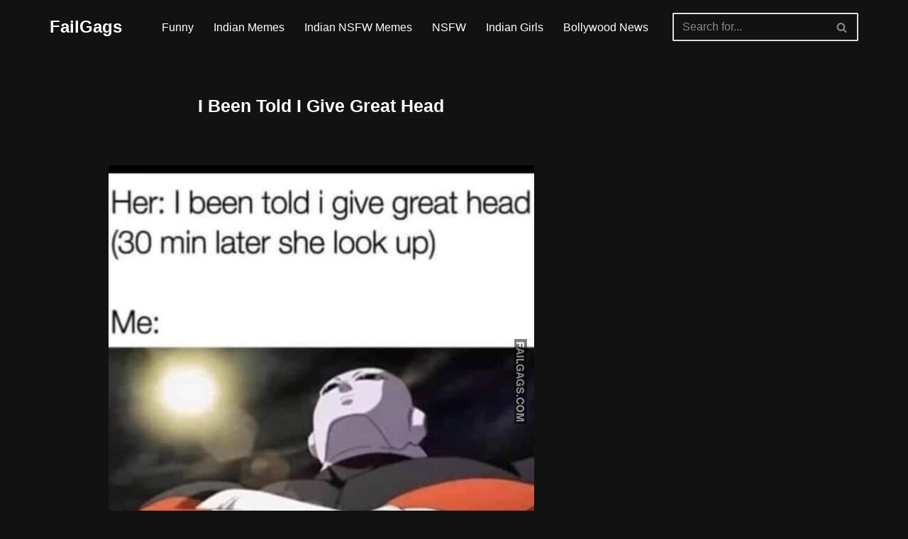

--- FILE ---
content_type: text/html; charset=utf-8
request_url: https://www.google.com/recaptcha/api2/aframe
body_size: 268
content:
<!DOCTYPE HTML><html><head><meta http-equiv="content-type" content="text/html; charset=UTF-8"></head><body><script nonce="Nt2_H7D4N5tXaa3WRnWHNA">/** Anti-fraud and anti-abuse applications only. See google.com/recaptcha */ try{var clients={'sodar':'https://pagead2.googlesyndication.com/pagead/sodar?'};window.addEventListener("message",function(a){try{if(a.source===window.parent){var b=JSON.parse(a.data);var c=clients[b['id']];if(c){var d=document.createElement('img');d.src=c+b['params']+'&rc='+(localStorage.getItem("rc::a")?sessionStorage.getItem("rc::b"):"");window.document.body.appendChild(d);sessionStorage.setItem("rc::e",parseInt(sessionStorage.getItem("rc::e")||0)+1);localStorage.setItem("rc::h",'1768878500184');}}}catch(b){}});window.parent.postMessage("_grecaptcha_ready", "*");}catch(b){}</script></body></html>